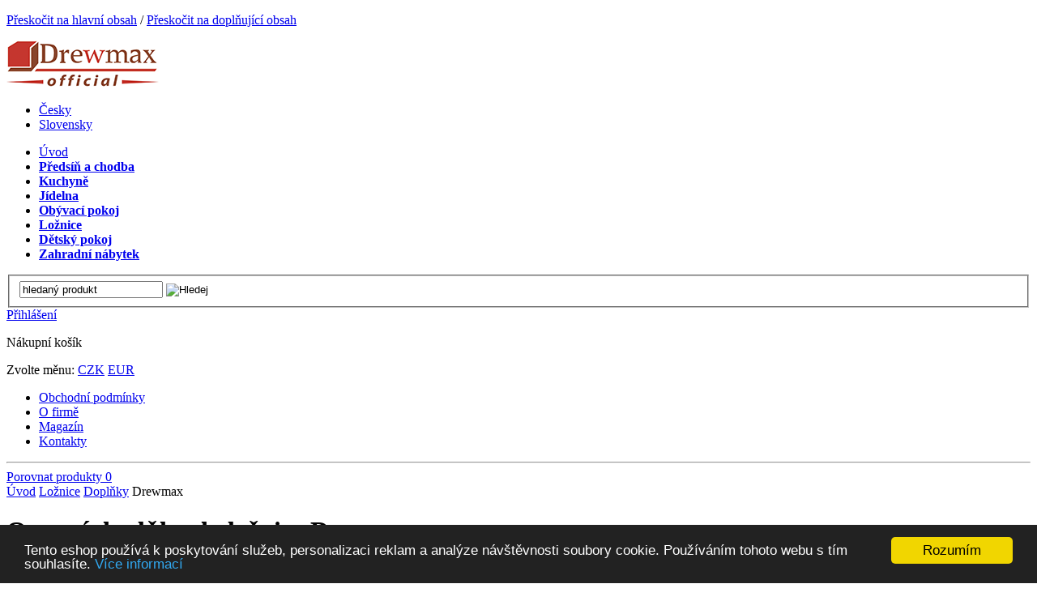

--- FILE ---
content_type: text/html; charset=utf-8
request_url: https://www.drewmaxcz.cz/ostatni-doplnky-do-loznice/drewmax
body_size: 15157
content:
<!DOCTYPE html PUBLIC "-//W3C//DTD XHTML 1.0 Strict//EN" "http://www.w3.org/TR/xhtml1/DTD/xhtml1-strict.dtd">
<html xml:lang="cs" xmlns="http://www.w3.org/1999/xhtml">

  <head>
    <meta http-equiv="Content-Language" content="cs" />
    <meta http-equiv="Content-Type" content="text/html; charset=utf-8" />
    <title>Ostatní doplňky do ložnice  Drewmax | Drewmax.cz</title>
    <meta name="robots" content="index, follow" />
    <meta name="description" content="Ostatní doplňky do ložnice  Drewmax" />
    <meta name="keywords" content="Ostatní doplňky do ložnice  Drewmax" />
    <meta name="author" content="" />
<meta name="google-site-verification" content="yWHeSbWq-fQWcDZZTsyqbiUJdSl_O5_T9QqLbbBcbHQ" />
  <link rel="canonical" href="https://www.drewmaxcz.cz/ostatni-doplnky-do-loznice/drewmax" />
    <link rel="shortcut icon" href="/favicon.png" />

    <link rel="stylesheet" href="/ecp_core/css/ecp_format.css?v=1" type="text/css" media="screen" />
    <link rel="stylesheet" href="/ecp_core/css/ecp_boxes.css?v=1" type="text/css" media="screen" />
    <link rel="stylesheet" href="/skins/blue/css/format.css?v=1" type="text/css" media="screen, print" />
    <link rel="stylesheet" href="/skins/blue/css/boxes.css?v=1" type="text/css" media="screen, print" />
    <link rel="stylesheet" href="/skins/blue/css/modules.css?v=1" type="text/css" media="screen, print" />
    <link rel="stylesheet" href="/skins/blue/css/thickbox.css?v=1" type="text/css" media="screen, print" />
    <link rel="stylesheet" href="/skins/blue/css/asistent.css?v=1" type="text/css" media="screen, print" />
    <link rel="stylesheet" href="/skins/blue/css/jquery.ui.css?v=1" type="text/css" media="screen, print" />
    <link rel="stylesheet" href="/skins/blue/css/lightbox.css?v=1" type="text/css" media="screen" />
    <link rel="stylesheet" href="/skins/blue/css/thickbox.css?v=1" type="text/css" media="screen" />
    <link rel="stylesheet" href="/skins/blue/css/slider.css?v=1" type="text/css" media="screen" />
    <!--[if lte IE 7]><link rel="stylesheet" href="/skins/blue/css/ie.css?v=1" type="text/css" media="screen" /><![endif]-->
    <!--[if IE 8]><link rel="stylesheet" href="/skins/blue/css/ie8.css?v=1" type="text/css" media="screen" /><![endif]-->
    <!--[if IE 9]><link rel="stylesheet" href="/skins/blue/css/ie9.css?v=1" type="text/css" media="screen" /><![endif]-->
    <link rel="stylesheet" href="/skins/blue/css/print.css?v=1" type="text/css" media="print" />
    <link rel="stylesheet" href="/skins/blue/css/list.css?v=1" type="text/css" media="screen" />
      <link href="https://fonts.googleapis.com/css?family=Roboto:400,300,300italic,400italic,500,500italic,700,700italic&amp;subset=latin,latin-ext" rel="stylesheet" type="text/css" />
      <link href="https://fonts.googleapis.com/css?family=Roboto+Slab:400,700&amp;subset=latin,latin-ext" rel="stylesheet" type="text/css" />

  <script src="/ecp_core/modules/_core/js/globals.js.php?ref=80&amp;v=0"  type="text/javascript" ></script>
    <script src="/ecp_core/modules/_core/js/header.js?v=0" type="text/javascript"></script>
    <script src="/ecp_core/modules/_core/js/swfobject.js?v=0" type="text/javascript"></script>

<!-- Biano Pixel Code -->
  <script>
    // konfigurační možnosti
    const bianoPixelConfig = {
      consent: true, // potřebný boolean
      debug: true, // volitelný boolean - základně jako nepravda
    };

    !function(b,i,a,n,o,p,x,s){
      if(b.bianoTrack)return;o=b.bianoTrack=function(){o.callMethod?
      o.callMethod.apply(o,arguments):o.queue.push(arguments)};o.push=o;o.queue=[];
      a=a||{};n=a.consent===void(0)?!0:!!a.consent;o.push('consent',n);
      s='script';p=i.createElement(s);p.async=!0;
      p.src='https://'+(n?'pixel.biano.cz':'bianopixel.com')+
      '/'+(a.debug?'debug':'min')+'/pixel.js';
      x=i.getElementsByTagName(s)[0];x.parentNode.insertBefore(p,x);
    }(window,document,bianoPixelConfig);

    // Inicializujte Biano Pixel s vaším Merchant ID
    bianoTrack('init', 'cz706118fd74a7e445d63e7b7a7f83efd2baa03673');

  </script>
  <!-- End Biano Pixel Code -->

  </head>

  <body class="en eshop eshop-offers ref-80 id-273 child_id-0 ">
<!-- Google tag (gtag.js) -->
<script async src='https://www.googletagmanager.com/gtag/js?id=G-YW2VGQ053P'></script>
<script>
  window.dataLayer = window.dataLayer || [];
  function gtag(){dataLayer.push(arguments);}
  gtag('js', new Date());

  gtag('config', 'G-YW2VGQ053P');
</script>

<div class="none">
  <script type="text/javascript" src="http://ssl.google-analytics.com/ga.js"></script>
  <script type="text/javascript">
    var pageTracker = _gat._getTracker("UA-65950423-1");
    pageTracker._setDomainName(".drewmaxcz.cz");
  </script>
  <script type="text/javascript" src="/ecp_core/lib/im/ga-set.js"></script>
</div>

    <p id="skipLinksTop" class="skipLinks hidden">
      <a accesskey="1" href="#center" title="Přeskočit na hlavní obsah">Přeskočit na hlavní obsah</a><span class="hidden"> / </span>
      <a accesskey="2" href="#skip_content" title="Přeskočit na doplňující obsah">Přeskočit na doplňující obsah</a>
    </p>

    <div class="backgroundContainer">
      <div id="main">
    <div id="top">
<div class="wrapper">
     <a id="logo" href="http://www.drewmaxcz.cz" title="Přejít na úvodní stranu"><img src="http://www.drewmaxcz.cz/images/logo.png" alt="Logo společnosti" /></a>
      <ul id="lang">
          <li class="cz active"><a href="https://www.drewmaxcz.cz/ostatni-doplnky-do-loznice" title="Česky"><span>Česky</span></a></li>
          <li class="sk"><a href="https://www.drewmaxcz.cz/sk/ostatni-doplnky-do-loznice" title="Slovensky"><span>Slovensky</span></a></li>
      </ul>
<div id="mainMenu">
    <div id="menu">
      <ul id="main-menu">
        <li class="m1 first">
          <a href="https://www.drewmaxcz.cz"  title="Úvod"><span>Úvod</span></a>
        </li>
        <li class="m2 dropdown hoveron typ_hover">
          <a href="https://www.drewmaxcz.cz/predsinovy-nabytek"  title="Předsíň a chodba"><span><strong>Předsíň a chodba</strong></span></a>
  <div class="dropdown_obsah" style="display:none;">
    <div class="top"></div>
<div class="menu-kategorie">
<ul class="level0">
  <li class="m1 first first-in-line">
<a href="https://www.drewmaxcz.cz/botniky" title="Botníky"><img src="/editor/image/eshop_categories/tn_menu_obrazek_115.jpg" alt="Botníky"    />Botníky</a>
<ul class="level1">
  <li class="m11 first first-in-line">
<a href="https://www.drewmaxcz.cz/sedaci-botniky" title="Sedací"><img src="/editor/image/eshop_categories/tn_menu_obrazek_195.jpg" alt="Sedací"    />Sedací</a>
  </li>
  <li class="m12">
<a href="https://www.drewmaxcz.cz/policove-botniky" title="Policové"><img src="/editor/image/eshop_categories/tn_menu_obrazek_196.jpg" alt="Policové"    />Policové</a>
  </li>
  <li class="m13">
<a href="https://www.drewmaxcz.cz/vyklopne-botniky" title="Výklopné"><img src="/editor/image/eshop_categories/tn_menu_obrazek_197.jpg" alt="Výklopné"    />Výklopné</a>
  </li>
  <li class="m14 last-final">
    <a href="https://www.drewmaxcz.cz/zavesne-botniky" title="Závěsné">Závěsné</a>
  </li>
</ul>
  </li>
  <li class="m2">
<a href="https://www.drewmaxcz.cz/predsinove-steny" title="Stěny"><img src="/editor/image/eshop_categories/tn_menu_obrazek_152.jpg" alt="Stěny"    />Stěny</a>
  </li>
  <li class="m4 last">
<a href="https://www.drewmaxcz.cz/zavesne-police" title="Police"><img src="/editor/image/eshop_categories/tn_menu_obrazek_199.jpg" alt="Police"    />Police</a>
  </li>
  <li class="m5 first-in-line">
<a href="https://www.drewmaxcz.cz/zrcadla-na-zed" title="Zrcadla"><img src="/editor/image/eshop_categories/tn_menu_obrazek_200.jpg" alt="Zrcadla"    />Zrcadla</a>
  </li>
  <li class="m6">
<a href="https://www.drewmaxcz.cz/drevene-ozdobne-skrinky-na-klice" title="Skříňky na klíče"><img src="/editor/image/eshop_categories/tn_menu_obrazek_201.jpg" alt="Skříňky na klíče"    />Skříňky na klíče</a>
  </li>
  <li class="m7 last-final">
<a href="https://www.drewmaxcz.cz/vesaky-do-predsine" title="Věšáky"><img src="/editor/image/eshop_categories/tn_menu_obrazek_202.jpg" alt="Věšáky"    />Věšáky</a>
<ul class="level1">
  <li class="m71 first first-in-line">
<a href="https://www.drewmaxcz.cz/nastenne-predsinove-vesaky" title="Nástěnné věšáky"><img src="/editor/image/eshop_categories/tn_menu_obrazek_203.jpg" alt="Nástěnné věšáky"    />Nástěnné věšáky</a>
  </li>
  <li class="m72 last-final">
<a href="https://www.drewmaxcz.cz/vesaky-a-stojany-na-saty" title="Stojany na šaty"><img src="/editor/image/eshop_categories/tn_menu_obrazek_204.jpg" alt="Stojany na šaty"    />Stojany na šaty</a>
  </li>
</ul>
  </li>
</ul>
</div>

    <div class="bottom"></div>
  </div>
        </li>
        <li class="m3 dropdown hoveron typ_hover">
          <a href="https://www.drewmaxcz.cz/kuchynsky-nabytek"  title="Kuchyně "><span><strong>Kuchyně </strong></span></a>
  <div class="dropdown_obsah" style="display:none;">
    <div class="top"></div>
<div class="menu-kategorie">
<ul class="level0">
  <li class="m1 first first-in-line">
<a href="https://www.drewmaxcz.cz/barove-zidle" title="Barovky"><img src="/editor/image/eshop_categories/tn_menu_obrazek_62.jpg" alt="Barovky"    />Barovky</a>
  </li>
  <li class="m2">
<a href="https://www.drewmaxcz.cz/levne-drevene-kuchynske-linky-a-sestavy" title="Linky, sestavy"><img src="/editor/image/eshop_categories/tn_menu_obrazek_85.jpg" alt="Linky, sestavy"    />Linky, sestavy</a>
  </li>
  <li class="m3">
<a href="https://www.drewmaxcz.cz/police-na-zed-do-kuchyne" title="Police"><img src="/editor/image/eshop_categories/tn_menu_obrazek_179.jpg" alt="Police"    />Police</a>
  </li>
  <li class="m4 last">
<a href="https://www.drewmaxcz.cz/priborniky-a-kredence-do-kuchyne" title="Kredence"><img src="/editor/image/eshop_categories/tn_menu_obrazek_180.jpg" alt="Kredence"    />Kredence</a>
  </li>
  <li class="m5 first-in-line">
<a href="https://www.drewmaxcz.cz/ostatni-kuchynske-doplnky" title="Doplňky"><img src="/editor/image/eshop_categories/tn_menu_obrazek_181.jpg" alt="Doplňky"    />Doplňky</a>
<ul class="level1">
  <li class="m51 first first-in-line">
<a href="https://www.drewmaxcz.cz/drevene-nastenne-drzaky-na-uterky" title="Držáky na utěrky"><img src="/editor/image/eshop_categories/tn_menu_obrazek_182.jpg" alt="Držáky na utěrky"    />Držáky na utěrky</a>
  </li>
  <li class="m52">
<a href="https://www.drewmaxcz.cz/drevene-kuchynske-sady" title="Kuchyňské sady"><img src="/editor/image/eshop_categories/tn_menu_obrazek_183.jpg" alt="Kuchyňské sady"    />Kuchyňské sady</a>
  </li>
  <li class="m53">
<a href="https://www.drewmaxcz.cz/sady-drevenych-prkenek-na-krajeni" title="Sady prkének"><img src="/editor/image/eshop_categories/tn_menu_obrazek_184.jpg" alt="Sady prkének"    />Sady prkének</a>
  </li>
  <li class="m54">
<a href="https://www.drewmaxcz.cz/male-drevene-krabicky-a-truhlicky-s-vickem" title="Truhličky"><img src="/editor/image/eshop_categories/tn_menu_obrazek_185.jpg" alt="Truhličky"    />Truhličky</a>
  </li>
  <li class="m55">
<a href="https://www.drewmaxcz.cz/drevene-varecky" title="Vařečky"><img src="/editor/image/eshop_categories/tn_menu_obrazek_186.jpg" alt="Vařečky"    />Vařečky</a>
  </li>
  <li class="m56">
<a href="https://www.drewmaxcz.cz/naberacky-na-med" title="Naběračky na med"><img src="/editor/image/eshop_categories/tn_menu_obrazek_187.jpg" alt="Naběračky na med"    />Naběračky na med</a>
  </li>
  <li class="m57">
<a href="https://www.drewmaxcz.cz/drevene-chlebniky" title="Chlebníky"><img src="/editor/image/eshop_categories/tn_menu_obrazek_188.jpg" alt="Chlebníky"    />Chlebníky</a>
  </li>
  <li class="m58">
<a href="https://www.drewmaxcz.cz/drevene-pivni-korbele" title="Korbele"><img src="/editor/image/eshop_categories/tn_menu_obrazek_189.jpg" alt="Korbele"    />Korbele</a>
  </li>
  <li class="m59">
<a href="https://www.drewmaxcz.cz/drevene-sudy-na-vino" title="Sudy"><img src="/editor/image/eshop_categories/tn_menu_obrazek_190.jpg" alt="Sudy"    />Sudy</a>
  </li>
  <li class="m510">
<a href="https://www.drewmaxcz.cz/valecky-na-testo" title="Válečky"><img src="/editor/image/eshop_categories/tn_menu_obrazek_191.jpg" alt="Válečky"    />Válečky</a>
  </li>
  <li class="m511">
<a href="https://www.drewmaxcz.cz/kuchynske-valy" title="Vály"><img src="/editor/image/eshop_categories/tn_menu_obrazek_192.jpg" alt="Vály"    />Vály</a>
  </li>
  <li class="m512">
<a href="https://www.drewmaxcz.cz/mlynky-na-kavu" title="Mlýnky na kávu"><img src="/editor/image/eshop_categories/tn_menu_obrazek_193.jpg" alt="Mlýnky na kávu"    />Mlýnky na kávu</a>
  </li>
  <li class="m513">
    <a href="https://www.drewmaxcz.cz/podnosy-a-tacy" title="Podnosy a tácy">Podnosy a tácy</a>
  </li>
  <li class="m514 last-final">
    <a href="https://www.drewmaxcz.cz/stojany-na-hrnicky" title="Stojany na hrníčky">Stojany na hrníčky</a>
  </li>
</ul>
  </li>
  <li class="m6">
<a href="https://www.drewmaxcz.cz/drevene-nastenne-drzaky-na-uterky" title="Držáky na utěrky"><img src="/editor/image/eshop_categories/tn_menu_obrazek_182.jpg" alt="Držáky na utěrky"    />Držáky na utěrky</a>
  </li>
  <li class="m7">
<a href="https://www.drewmaxcz.cz/drevene-kuchynske-sady" title="Kuchyňské sady"><img src="/editor/image/eshop_categories/tn_menu_obrazek_183.jpg" alt="Kuchyňské sady"    />Kuchyňské sady</a>
  </li>
  <li class="m8 last">
<a href="https://www.drewmaxcz.cz/sady-drevenych-prkenek-na-krajeni" title="Sady prkének"><img src="/editor/image/eshop_categories/tn_menu_obrazek_184.jpg" alt="Sady prkének"    />Sady prkének</a>
  </li>
  <li class="m9 first-in-line">
<a href="https://www.drewmaxcz.cz/male-drevene-krabicky-a-truhlicky-s-vickem" title="Truhličky"><img src="/editor/image/eshop_categories/tn_menu_obrazek_185.jpg" alt="Truhličky"    />Truhličky</a>
  </li>
  <li class="m10">
<a href="https://www.drewmaxcz.cz/drevene-varecky" title="Vařečky"><img src="/editor/image/eshop_categories/tn_menu_obrazek_186.jpg" alt="Vařečky"    />Vařečky</a>
  </li>
  <li class="m11">
<a href="https://www.drewmaxcz.cz/naberacky-na-med" title="Naběračky na med"><img src="/editor/image/eshop_categories/tn_menu_obrazek_187.jpg" alt="Naběračky na med"    />Naběračky na med</a>
  </li>
  <li class="m12 last">
<a href="https://www.drewmaxcz.cz/drevene-chlebniky" title="Chlebníky"><img src="/editor/image/eshop_categories/tn_menu_obrazek_188.jpg" alt="Chlebníky"    />Chlebníky</a>
  </li>
  <li class="m13 first-in-line">
<a href="https://www.drewmaxcz.cz/drevene-pivni-korbele" title="Korbele"><img src="/editor/image/eshop_categories/tn_menu_obrazek_189.jpg" alt="Korbele"    />Korbele</a>
  </li>
  <li class="m14">
<a href="https://www.drewmaxcz.cz/drevene-sudy-na-vino" title="Sudy"><img src="/editor/image/eshop_categories/tn_menu_obrazek_190.jpg" alt="Sudy"    />Sudy</a>
  </li>
  <li class="m15">
<a href="https://www.drewmaxcz.cz/valecky-na-testo" title="Válečky"><img src="/editor/image/eshop_categories/tn_menu_obrazek_191.jpg" alt="Válečky"    />Válečky</a>
  </li>
  <li class="m16 last">
<a href="https://www.drewmaxcz.cz/kuchynske-valy" title="Vály"><img src="/editor/image/eshop_categories/tn_menu_obrazek_192.jpg" alt="Vály"    />Vály</a>
  </li>
  <li class="m17 first-in-line last-final">
<a href="https://www.drewmaxcz.cz/mlynky-na-kavu" title="Mlýnky na kávu"><img src="/editor/image/eshop_categories/tn_menu_obrazek_193.jpg" alt="Mlýnky na kávu"    />Mlýnky na kávu</a>
  </li>
</ul>
</div>

    <div class="bottom"></div>
  </div>
        </li>
        <li class="m4 dropdown hoveron typ_hover">
          <a href="https://www.drewmaxcz.cz/nabytek-do-jidelny"  title="Jídelna"><span><strong>Jídelna</strong></span></a>
  <div class="dropdown_obsah" style="display:none;">
    <div class="top"></div>
<div class="menu-kategorie">
<ul class="level0">
  <li class="m1 first first-in-line">
<a href="https://www.drewmaxcz.cz/jidelni-sety" title="Sety"><img src="/editor/image/eshop_categories/tn_menu_obrazek_74.jpg" alt="Sety"    />Sety</a>
  </li>
  <li class="m2">
<a href="https://www.drewmaxcz.cz/rozkladaci-stoly" title="Rozkládací stoly"><img src="/editor/image/eshop_categories/tn_menu_obrazek_75.jpg" alt="Rozkládací stoly"    />Rozkládací stoly</a>
  </li>
  <li class="m3">
<a href="https://www.drewmaxcz.cz/detske-drevene-jidelni-zidlicky-a-stolecek" title="Židličky a stoleček"><img src="/editor/image/eshop_categories/tn_menu_obrazek_222.jpg" alt="Židličky a stoleček"    />Židličky a stoleček</a>
  </li>
  <li class="m4 last">
<a href="https://www.drewmaxcz.cz/jidelni-stoly-z-masivu" title="Stoly"><img src="/editor/image/eshop_categories/tn_menu_obrazek_223.jpg" alt="Stoly"    />Stoly</a>
<ul class="level1">
  <li class="m41 first first-in-line">
<a href="https://www.drewmaxcz.cz/rozkladaci-stoly" title="Rozkládací stoly"><img src="/editor/image/eshop_categories/tn_menu_obrazek_75.jpg" alt="Rozkládací stoly"    />Rozkládací stoly</a>
  </li>
  <li class="m42">
<a href="https://www.drewmaxcz.cz/ovalne-jidelni-stoly" title="Oválné stoly"><img src="/editor/image/eshop_categories/tn_menu_obrazek_224.jpg" alt="Oválné stoly"    />Oválné stoly</a>
  </li>
  <li class="m43">
<a href="https://www.drewmaxcz.cz/kulate-jidelni-stoly" title="Kulaté stoly"><img src="/editor/image/eshop_categories/tn_menu_obrazek_225.jpg" alt="Kulaté stoly"    />Kulaté stoly</a>
  </li>
  <li class="m44">
<a href="https://www.drewmaxcz.cz/ctverate-jidelni-stoly" title="Čtvercové stoly"><img src="/editor/image/eshop_categories/tn_menu_obrazek_226.jpg" alt="Čtvercové stoly"    />Čtvercové stoly</a>
  </li>
  <li class="m45 last-final">
<a href="https://www.drewmaxcz.cz/obdelnikove-jidelni-stoly" title="Obdélníkové stoly"><img src="/editor/image/eshop_categories/tn_menu_obrazek_227.jpg" alt="Obdélníkové stoly"    />Obdélníkové stoly</a>
  </li>
</ul>
  </li>
  <li class="m5 first-in-line">
<a href="https://www.drewmaxcz.cz/ovalne-jidelni-stoly" title="Oválné stoly"><img src="/editor/image/eshop_categories/tn_menu_obrazek_224.jpg" alt="Oválné stoly"    />Oválné stoly</a>
  </li>
  <li class="m6">
<a href="https://www.drewmaxcz.cz/kulate-jidelni-stoly" title="Kulaté stoly"><img src="/editor/image/eshop_categories/tn_menu_obrazek_225.jpg" alt="Kulaté stoly"    />Kulaté stoly</a>
  </li>
  <li class="m7">
<a href="https://www.drewmaxcz.cz/ctverate-jidelni-stoly" title="Čtvercové stoly"><img src="/editor/image/eshop_categories/tn_menu_obrazek_226.jpg" alt="Čtvercové stoly"    />Čtvercové stoly</a>
  </li>
  <li class="m8 last">
<a href="https://www.drewmaxcz.cz/obdelnikove-jidelni-stoly" title="Obdélníkové stoly"><img src="/editor/image/eshop_categories/tn_menu_obrazek_227.jpg" alt="Obdélníkové stoly"    />Obdélníkové stoly</a>
  </li>
  <li class="m9 first-in-line">
<a href="https://www.drewmaxcz.cz/jidelni-zidle" title="Židle"><img src="/editor/image/eshop_categories/tn_menu_obrazek_228.jpg" alt="Židle"    />Židle</a>
  </li>
  <li class="m10">
<a href="https://www.drewmaxcz.cz/jidelni-i-kuchynske-rohove-lavice" title="Lavice"><img src="/editor/image/eshop_categories/tn_menu_obrazek_229.jpg" alt="Lavice"    />Lavice</a>
  </li>
  <li class="m11 last-final">
    <a href="https://www.drewmaxcz.cz/odkladaci-a-servirovaci-stolky" title="Stolky">Stolky</a>
  </li>
</ul>
</div>

    <div class="bottom"></div>
  </div>
        </li>
        <li class="Dětský nábytek m5 dropdown hoveron typ_hover">
          <a href="https://www.drewmaxcz.cz/nabytek-do-obyvaciho-pokoje-a-doplnky-do-obyvaku"  title="Obývací pokoj"><span><strong>Obývací pokoj</strong></span></a>
  <div class="dropdown_obsah" style="display:none;">
    <div class="top"></div>
<div class="menu-kategorie">
<ul class="level0">
  <li class="m1 first first-in-line">
<a href="https://www.drewmaxcz.cz/tv-stolky" title="TV stolky"><img src="/editor/image/eshop_categories/tn_menu_obrazek_94.jpg" alt="TV stolky"    />TV stolky</a>
  </li>
  <li class="m2">
<a href="https://www.drewmaxcz.cz/nastenne-police-do-obyvaciho-pokoje" title="Police"><img src="/editor/image/eshop_categories/tn_menu_obrazek_251.jpg" alt="Police"    />Police</a>
  </li>
  <li class="m3">
<a href="https://www.drewmaxcz.cz/drevene-knihovny" title="Knihovny"><img src="/editor/image/eshop_categories/tn_menu_obrazek_252.jpg" alt="Knihovny"    />Knihovny</a>
  </li>
  <li class="m4 last">
<a href="https://www.drewmaxcz.cz/drevene-komody" title="Komody"><img src="/editor/image/eshop_categories/tn_menu_obrazek_253.jpg" alt="Komody"    />Komody</a>
  </li>
  <li class="m5 first-in-line">
<a href="https://www.drewmaxcz.cz/konferencni-stoly-a-stolky-z-masivu" title="Konferenční stoly"><img src="/editor/image/eshop_categories/tn_menu_obrazek_254.jpg" alt="Konferenční stoly"    />Konferenční stoly</a>
  </li>
  <li class="m6">
<a href="https://www.drewmaxcz.cz/ostatni-doplnky-do-obyvaciho-pokoje" title="Doplňky"><img src="/editor/image/eshop_categories/tn_menu_obrazek_255.jpg" alt="Doplňky"    />Doplňky</a>
<ul class="level1">
  <li class="m61 first first-in-line">
    <a href="https://www.drewmaxcz.cz/drevene-vanocni-betlemy" title="Betlémy">Betlémy</a>
  </li>
  <li class="m62">
    <a href="https://www.drewmaxcz.cz/drzaky-a-policky-na-kvetiny" title="Držáky na květiny">Držáky na květiny</a>
  </li>
  <li class="m63">
    <a href="https://www.drewmaxcz.cz/kosiky-na-siti" title="Košíky na šití">Košíky na šití</a>
  </li>
  <li class="m64">
    <a href="https://www.drewmaxcz.cz/drevene-ozdobne-kvetinace" title="Květináče">Květináče</a>
  </li>
  <li class="m65">
    <a href="https://www.drewmaxcz.cz/dekoracni-drevene-figurky" title="Figurky">Figurky</a>
  </li>
  <li class="m66">
    <a href="https://www.drewmaxcz.cz/presypaci-hodiny" title="Přesýpací hodiny">Přesýpací hodiny</a>
  </li>
  <li class="m67">
    <a href="https://www.drewmaxcz.cz/drevene-stojany-na-vino" title="Stojany na víno">Stojany na víno</a>
  </li>
  <li class="m68 last-final">
    <a href="https://www.drewmaxcz.cz/stojany-na-noviny" title="Stojany na noviny">Stojany na noviny</a>
  </li>
</ul>
  </li>
  <li class="m7">
<a href="https://www.drewmaxcz.cz/regaly" title="Regály"><img src="/editor/image/eshop_categories/tn_menu_obrazek_263.jpg" alt="Regály"    />Regály</a>
  </li>
  <li class="m8 last">
<a href="https://www.drewmaxcz.cz/drevene-truhly-a-truhlice" title="Truhlice"><img src="/editor/image/eshop_categories/tn_menu_obrazek_264.jpg" alt="Truhlice"    />Truhlice</a>
  </li>
  <li class="m9 first-in-line last-final">
<a href="https://www.drewmaxcz.cz/drevene-vitriny" title="Vitríny"><img src="/editor/image/eshop_categories/tn_menu_obrazek_265.jpg" alt="Vitríny"    />Vitríny</a>
  </li>
</ul>
</div>

    <div class="bottom"></div>
  </div>
        </li>
        <li class="m6 dropdown hoveron typ_hover">
          <a href="https://www.drewmaxcz.cz/nabytek-do-loznice"  title="Ložnice"><span><strong>Ložnice</strong></span></a>
  <div class="dropdown_obsah" style="display:none;">
    <div class="top"></div>
<div class="menu-kategorie">
<ul class="level0">
  <li class="m1 first first-in-line">
<a href="https://www.drewmaxcz.cz/postele" title="Postele"><img src="/editor/image/eshop_categories/tn_menu_obrazek_63.jpg" alt="Postele"    />Postele</a>
<ul class="level1">
  <li class="m11 first first-in-line">
    <a href="https://www.drewmaxcz.cz/detske-postele-a-palandy" title="Dětské postele">Dětské postele</a>
  </li>
  <li class="m12">
    <a href="https://www.drewmaxcz.cz/manzelske-postele" title="Manželské postele">Manželské postele</a>
  </li>
  <li class="m13">
    <a href="https://www.drewmaxcz.cz/postele-dle-rozmeru" title="Postele dle rozměrů">Postele dle rozměrů</a>
  </li>
  <li class="m14">
    <a href="https://www.drewmaxcz.cz/sklapeci-postele-s-uloznym-prostorem" title="Postele s úložným prostorem">Postele s úložným prostorem</a>
  </li>
  <li class="m15">
    <a href="https://www.drewmaxcz.cz/patrove-postele-pro-deti" title="Patrové postele">Patrové postele</a>
  </li>
  <li class="m16 last-final">
    <a href="https://www.drewmaxcz.cz/jednoluzkove-postele" title="Jednolůžkové postele">Jednolůžkové postele</a>
  </li>
</ul>
  </li>
  <li class="m2">
<a href="https://www.drewmaxcz.cz/stojaci-zrcadla-do-loznice" title="Zrcadla"><img src="/editor/image/eshop_categories/tn_menu_obrazek_271.jpg" alt="Zrcadla"    />Zrcadla</a>
  </li>
  <li class="m3">
<a href="https://www.drewmaxcz.cz/nocni-stolky" title="Noční stolky"><img src="/editor/image/eshop_categories/tn_menu_obrazek_100.jpg" alt="Noční stolky"    />Noční stolky</a>
  </li>
  <li class="m4 last">
<a href="https://www.drewmaxcz.cz/drevene-police" title="Police"><img src="/editor/image/eshop_categories/tn_menu_obrazek_267.jpg" alt="Police"    />Police</a>
  </li>
  <li class="m5 first-in-line">
<a href="https://www.drewmaxcz.cz/komody-a-pradelniky-z-masivu" title="Komody a prádelníky"><img src="/editor/image/eshop_categories/tn_menu_obrazek_272.jpg" alt="Komody a prádelníky"    />Komody a prádelníky</a>
  </li>
  <li class="m6">
<a href="https://www.drewmaxcz.cz/ostatni-doplnky-do-loznice" title="Doplňky"><img src="/editor/image/eshop_categories/tn_menu_obrazek_273.jpg" alt="Doplňky"    />Doplňky</a>
<ul class="level1">
  <li class="m61 first first-in-line">
    <a href="https://www.drewmaxcz.cz/ulozne-prostory" title="Úložné prostory pod postel">Úložné prostory pod postel</a>
  </li>
  <li class="m62">
    <a href="https://www.drewmaxcz.cz/masazni-pomucky" title="Masážní pomůcky">Masážní pomůcky</a>
  </li>
  <li class="m63">
    <a href="https://www.drewmaxcz.cz/nastavby-na-satni-skrine" title="Nástavby">Nástavby</a>
  </li>
  <li class="m64 last-final">
    <a href="https://www.drewmaxcz.cz/zehlici-prkna" title="Žehlicí prkna">Žehlicí prkna</a>
  </li>
</ul>
  </li>
  <li class="m7">
<a href="https://www.drewmaxcz.cz/dreveny-nemy-sluha" title="Němý sluha"><img src="/editor/image/eshop_categories/tn_menu_obrazek_277.jpg" alt="Němý sluha"    />Němý sluha</a>
  </li>
  <li class="m8 last">
<a href="https://www.drewmaxcz.cz/satni-skrine-z-masivu" title="Šatní skříně"><img src="/editor/image/eshop_categories/tn_menu_obrazek_278.jpg" alt="Šatní skříně"    />Šatní skříně</a>
<ul class="level1">
  <li class="m81 first first-in-line">
    <a href="https://www.drewmaxcz.cz/male-satni-skrine" title="Malé skříně">Malé skříně</a>
  </li>
  <li class="m82">
    <a href="https://www.drewmaxcz.cz/velke-satni-skrine" title="Velké skříně">Velké skříně</a>
  </li>
  <li class="m83">
    <a href="https://www.drewmaxcz.cz/satni-skrine-se-zrcadlem" title="Skříně se zrcadlem">Skříně se zrcadlem</a>
  </li>
  <li class="m84 last-final">
    <a href="https://www.drewmaxcz.cz/nastavby-k-satnim-skrinim" title="Nástavby">Nástavby</a>
  </li>
</ul>
  </li>
  <li class="m9 first-in-line">
<a href="https://www.drewmaxcz.cz/toaletni-stolky" title="Toaletní stolky"><img src="/editor/image/eshop_categories/tn_menu_obrazek_282.jpg" alt="Toaletní stolky"    />Toaletní stolky</a>
  </li>
  <li class="m10">
<a href="https://www.drewmaxcz.cz/lamelove-rosty" title="Rošty"><img src="/editor/image/eshop_categories/tn_menu_obrazek_284.jpg" alt="Rošty"    />Rošty</a>
<ul class="level1">
  <li class="m101 first first-in-line">
    <a href="https://www.drewmaxcz.cz/polohovaci-rosty" title="Polohovací rošty">Polohovací rošty</a>
  </li>
  <li class="m102 last-final">
    <a href="https://www.drewmaxcz.cz/pevne-rosty" title="Pevné rošty">Pevné rošty</a>
  </li>
</ul>
  </li>
  <li class="m11">
<a href="https://www.drewmaxcz.cz/matrace" title="Matrace"><img src="/editor/image/eshop_categories/tn_menu_obrazek_287.jpg" alt="Matrace"    />Matrace</a>
<ul class="level1">
  <li class="m111 first first-in-line">
    <a href="https://www.drewmaxcz.cz/matrace-dle-velikosti" title="Matrace dle velikosti">Matrace dle velikosti</a>
  </li>
  <li class="m112">
    <a href="https://www.drewmaxcz.cz/penove-matrace" title="Pěnové matrace">Pěnové matrace</a>
  </li>
  <li class="m113">
    <a href="https://www.drewmaxcz.cz/latexove-matrace" title="Latexové matrace">Latexové matrace</a>
  </li>
  <li class="m114">
    <a href="https://www.drewmaxcz.cz/pruzinove-matrace" title="Pružinové matrace">Pružinové matrace</a>
  </li>
  <li class="m115">
    <a href="https://www.drewmaxcz.cz/tastickove-matrace" title="Taštičkové matrace">Taštičkové matrace</a>
  </li>
  <li class="m116 last-final">
    <a href="https://www.drewmaxcz.cz/vodni-matrace" title="Vodní matrace">Vodní matrace</a>
  </li>
</ul>
  </li>
  <li class="m12 last last-final">
<a href="https://www.drewmaxcz.cz/zdravotni-anatomicke-polstare" title="Polštáře"><img src="/editor/image/eshop_categories/tn_menu_obrazek_293.jpg" alt="Polštáře"    />Polštáře</a>
  </li>
</ul>
</div>

    <div class="bottom"></div>
  </div>
        </li>
        <li class="m7 dropdown hoveron typ_hover">
          <a href="https://www.drewmaxcz.cz/dreveny-detsky-nabytek-hracky-a-doplnky"  title="Dětský pokoj"><span><strong>Dětský pokoj</strong></span></a>
  <div class="dropdown_obsah" style="display:none;">
    <div class="top"></div>
<div class="menu-kategorie">
<ul class="level0">
  <li class="m1 first first-in-line">
<a href="https://www.drewmaxcz.cz/detske-zidlicky" title="Židličky"><img src="/editor/image/eshop_categories/tn_menu_obrazek_232.jpg" alt="Židličky"    />Židličky</a>
  </li>
  <li class="m2">
<a href="https://www.drewmaxcz.cz/detske-hraci-stolecky" title="Hrací stolečky"><img src="/editor/image/eshop_categories/tn_menu_obrazek_233.jpg" alt="Hrací stolečky"    />Hrací stolečky</a>
  </li>
  <li class="m3">
<a href="https://www.drewmaxcz.cz/detske-vesaky" title="Věšáky"><img src="/editor/image/eshop_categories/tn_menu_obrazek_234.jpg" alt="Věšáky"    />Věšáky</a>
  </li>
  <li class="m4 last">
<a href="https://www.drewmaxcz.cz/drevene-postylky-a-kolebky" title="Postýlky, kolébky"><img src="/editor/image/eshop_categories/tn_menu_obrazek_235.jpg" alt="Postýlky, kolébky"    />Postýlky, kolébky</a>
<ul class="level1">
  <li class="m41 first first-in-line">
    <a href="https://www.drewmaxcz.cz/detske-postylky-pro-miminka" title="Dětské postýlky">Dětské postýlky</a>
  </li>
  <li class="m42">
    <a href="https://www.drewmaxcz.cz/postylky-pro-panenky" title="Postýlky pro panenky">Postýlky pro panenky</a>
  </li>
  <li class="m43 last-final">
    <a href="https://www.drewmaxcz.cz/kolebky-pro-panenky" title="Kolébky pro panenky">Kolébky pro panenky</a>
  </li>
</ul>
  </li>
  <li class="m5 first-in-line">
<a href="https://www.drewmaxcz.cz/ostatni-doplnky-do-pokoje-pro-deti" title="Doplňky"><img src="/editor/image/eshop_categories/tn_menu_obrazek_239.jpg" alt="Doplňky"    />Doplňky</a>
<ul class="level1">
  <li class="m51 first first-in-line">
    <a href="https://www.drewmaxcz.cz/detske-drevene-kuchynky" title="Kuchyňky">Kuchyňky</a>
  </li>
  <li class="m52">
    <a href="https://www.drewmaxcz.cz/figurky-na-pruzine" title="Figurky na pružině">Figurky na pružině</a>
  </li>
  <li class="m53">
    <a href="https://www.drewmaxcz.cz/drevene-stavebnice" title="Stavebnice">Stavebnice</a>
  </li>
  <li class="m54">
    <a href="https://www.drewmaxcz.cz/kreslici-tabule-pro-deti" title="Tabule">Tabule</a>
  </li>
  <li class="m55">
    <a href="https://www.drewmaxcz.cz/kocarky-pro-panenky" title="Kočárky pro panenky">Kočárky pro panenky</a>
  </li>
  <li class="m56">
    <a href="https://www.drewmaxcz.cz/detske-drevene-voziky" title="Vozíky">Vozíky</a>
  </li>
  <li class="m57">
    <a href="https://www.drewmaxcz.cz/drevene-houpaci-kone" title="Houpací koně">Houpací koně</a>
  </li>
  <li class="m58">
    <a href="https://www.drewmaxcz.cz/malirske-stojany" title="Malířské stojany">Malířské stojany</a>
  </li>
  <li class="m59">
    <a href="https://www.drewmaxcz.cz/drevene-sachy" title="Šachy">Šachy</a>
  </li>
  <li class="m510 last-final">
    <a href="https://www.drewmaxcz.cz/drevene-hracky" title="Dřevěné hračky">Dřevěné hračky</a>
  </li>
</ul>
  </li>
  <li class="m6 last-final">
<a href="https://www.drewmaxcz.cz/psaci-a-pocitacove-stoly" title="Psací stoly"><img src="/editor/image/eshop_categories/tn_menu_obrazek_249.jpg" alt="Psací stoly"    />Psací stoly</a>
  </li>
</ul>
</div>

    <div class="bottom"></div>
  </div>
        </li>
        <li class="m8 dropdown hoveron typ_hover last">
          <a href="https://www.drewmaxcz.cz/dreveny-zahradni-nabytek-a-zahradni-doplnky"  title="Zahradní nábytek"><span><strong>Zahradní nábytek</strong></span></a>
  <div class="dropdown_obsah" style="display:none;">
    <div class="top"></div>
<div class="menu-kategorie">
<ul class="level0">
  <li class="m1 first first-in-line">
<a href="https://www.drewmaxcz.cz/zahradni-zidle" title="Židle"><img src="/editor/image/eshop_categories/tn_menu_obrazek_106.jpg" alt="Židle"    />Židle</a>
  </li>
  <li class="m2">
<a href="https://www.drewmaxcz.cz/zahradni-stoly" title="Stoly"><img src="/editor/image/eshop_categories/tn_menu_obrazek_107.jpg" alt="Stoly"    />Stoly</a>
  </li>
  <li class="m3">
<a href="https://www.drewmaxcz.cz/drevene-zahradni-lavice" title="Lavice"><img src="/editor/image/eshop_categories/tn_menu_obrazek_149.jpg" alt="Lavice"    />Lavice</a>
  </li>
  <li class="m4 last">
<a href="https://www.drewmaxcz.cz/zahradni-drevene-altany-a-altanky" title="Altány"><img src="/editor/image/eshop_categories/tn_menu_obrazek_150.jpg" alt="Altány"    />Altány</a>
  </li>
  <li class="m5 first-in-line">
<a href="https://www.drewmaxcz.cz/zahradni-sety" title="Zahradní sety"><img src="/editor/image/eshop_categories/tn_menu_obrazek_151.jpg" alt="Zahradní sety"    />Zahradní sety</a>
  </li>
  <li class="m6">
<a href="https://www.drewmaxcz.cz/boudy-pro-psy" title="Boudy pro psy"><img src="/editor/image/eshop_categories/tn_menu_obrazek_206.jpg" alt="Boudy pro psy"    />Boudy pro psy</a>
  </li>
  <li class="m7">
<a href="https://www.drewmaxcz.cz/drevene-ptaci-budky-a-krmitka" title="Budky"><img src="/editor/image/eshop_categories/tn_menu_obrazek_208.jpg" alt="Budky"    />Budky</a>
  </li>
  <li class="m8 last last-final">
<a href="https://www.drewmaxcz.cz/ostatni-doplnky-na-zahradu" title="Doplňky"><img src="/editor/image/eshop_categories/tn_menu_obrazek_209.jpg" alt="Doplňky"    />Doplňky</a>
  </li>
</ul>
</div>

    <div class="bottom"></div>
  </div>
        </li>
      </ul>
  </div>
</div>
<div class="searchform_relative">
  <div id="obal_searchform">
    <form action="https://www.drewmaxcz.cz/vysledky-vyhledavani" method="get" id="searchform" >
      <fieldset id="topsearch">
        <input class="vyraz autocomplete" title="" id="fulltext" value="hledaný produkt" type="text" name="qs" />
        <a href="#fulltext_submit">
          <input id="fulltext_submit" type="image" class="sub" src="/skins/blue/images/buttons/search.png" value="Hledej" />
        </a>
      </fieldset>
    </form>
  </div>
</div>
<div class="wrapper">
<div id="header_box" class=" ">
  <div class="extra" >
    <div class="top"></div>
    <div class="body">
<a class="no-login" href="https://www.drewmaxcz.cz/muj-ucet#show_login" onclick="if (window.pageTracker) { pageTracker._trackPageview('/prihlasit-se.htm'); } " title="Přihlášení">
  <span>Přihlášení</span>
</a>
    </div>
    <div class="bottom"></div>
  </div>
</div>
<!--%%minibasket-start%%-->
<div id="minibasket" class="minibasket small minibasketEmpty">
  <div class="extra">
    <p>
      Nákupní košík
    </p>
  </div>
</div>
<!--%%minibasket-end%%-->
</div>
<p class="currency"><span>Zvolte měnu:</span>        <span class="CZK active"><a href="/ostatni-doplnky-do-loznice/drewmax?crcy=CZK" title="CZK">CZK</a></span>
        <span class="EUR"><a href="/ostatni-doplnky-do-loznice/drewmax?crcy=EUR" title="EUR">EUR</a></span>
</p><div class="texty" id="texty_52">
<div class="extra">
  <div class="texty_popis">
<ul>
    <li><a    href="/obchodni-podminky-eshopu"    >Obchodní podmínky</a></li>
    <li><a    href="/o-firme"    >O&nbsp;firmě </a></li>
    <li><a    href="https://www.drewmaxcz.cz/magazin"    >Magazín</a></li>
    <li><a    href="/kontakty"    >Kontakty</a></li>
</ul>  </div>
</div>
</div></div>
    </div>
    <hr class="none" />
  <div id="compare_box_cont" class="column hidden"><span id="compare_box">  <a  href="https://www.drewmaxcz.cz/porovnani">    <span class="text">Porovnat produkty</span>    <span class="number"><span class="count">0</span></span>  </a>
</span>
  </div>
    <div id="columnsWrapper">
  <div id="crumb_trail">
    <div class="extra">
    <span class="arrow first"><a href="https://www.drewmaxcz.cz" title="Úvod">Úvod</a></span>
    <span class="arrow"><a href="https://www.drewmaxcz.cz/nabytek-do-loznice" title="Ložnice">Ložnice</a></span>
    <span class="arrow"><a href="https://www.drewmaxcz.cz/ostatni-doplnky-do-loznice" title="Doplňky">Doplňky</a></span>
    <span class="final">Drewmax</span>
<div class="cleaner"></div>    </div>
  </div>
  <div id="center"  >
    <div class="center_header"></div>
    <div class="center_cont">
<h1>Ostatní doplňky do ložnice Drewmax</h1><div class="katalog_horni_text"><p>Máme pro vás doplňky, které se hodí do každé ložnice. Takový <strong>němý sluha je pomocník k&nbsp;nezaplacení</strong>.&nbsp;Moc toho nenamluví (což se od něho především v&nbsp;ložnici také očekává), ale službu provede bezchybně. <strong>Odložíte si na něj oblečení</strong>, když přijdete z&nbsp;práce nebo ze školy, a&nbsp;naopak na něm najdete to na doma. Mezi <strong>doplňky do ložnice </strong>najdete také <strong>úložné prostory pod postel</strong> v&nbsp;různých rozměrech. Ty <strong>hravě uskladní věci</strong>, které se vám již nevejdou do skříně, nebo je zkrátka chcete mimo sezonu někam uložit.</p></div><a name="pager_cont" title=""></a>
<div class="katalog_navigace">  <hr class="none" />
  <div class="kat_top">
<div id="katalog_nazev"><span class="pocet"><strong>10</strong> položek</span>
</div><div id="katalog_sort" class="katalog_typ last">
  <ul>
<li class="first"><span>Podle názvu od A do Z</span>
      <ul>
        <li>
          <span>
            <a rel="nofollow" href="https://www.drewmaxcz.cz/ostatni-doplnky-do-loznice/drewmax?sort=sku&amp;dir=up" title="Podle kódu vzestupně">Podle kódu vzestupně</a>
          </span>
        </li>
        <li class="active">
          <span>
            <a rel="nofollow" href="https://www.drewmaxcz.cz/ostatni-doplnky-do-loznice/drewmax?sort=name&amp;dir=up" title="Podle názvu od A do Z">Podle názvu od A do Z</a>
          </span>
        </li>
        <li>
          <span>
            <a rel="nofollow" href="https://www.drewmaxcz.cz/ostatni-doplnky-do-loznice/drewmax?sort=price&amp;dir=down" title="Od nejdražšího">Od nejdražšího</a>
          </span>
        </li>
        <li>
          <span>
            <a rel="nofollow" href="https://www.drewmaxcz.cz/ostatni-doplnky-do-loznice/drewmax?sort=price&amp;dir=up" title="Od nejlevnějšího">Od nejlevnějšího</a>
          </span>
        </li>
      </ul>
    </li>
  </ul>
</div>
    <p class="strankovani">
    </p>
  </div>
  <div class="kat_top2">
  <ul>
    <li class="first"><span>Typy katalogů</span>
      <ul>
  <li class="list_typ sel" id="list_typ_1"><span>Obrázkový výpis</span></li>
      </ul>
    </li>
  </ul>
  </div>
</div><div class="cleaner"></div>
<div class="katalog vypis-1b">
  <div class="boxy">
<div class="obal-radek">
<div class="plavec top first bezStitku">
  <div class="extra1">
    <div class="extra2">
      <div class="extra3">
        <h2>
          <a href="https://www.drewmaxcz.cz/nemy-sluha-gd160---masiv" title="Němý sluha GD160 - masiv"><span>Němý sluha GD160 - masiv</span></a>
        </h2>
        <div class="obrazek">
          <a href="https://www.drewmaxcz.cz/nemy-sluha-gd160---masiv" title="Němý sluha GD160 - masiv">
            <img src="/editor/image/eshop_products/dr-drew-gd160_s.jpg" alt="Němý sluha GD160 - masiv" />
          </a>
        </div>
        <div class="vedle">
          <div class="pod">
          <ul class="ceny">
            <li class="nase"><strong>od 1&nbsp;105&nbsp;Kč</strong> <span>Cena s DPH</span>
</li>
          </ul>
          <div class="tlacitko koupit">
            <form action="https://www.drewmaxcz.cz/nemy-sluha-gd160---masiv#detail" method="get">
  <div class="detail-obal">
    <input type="submit" value="Detail" alt="Vybrat variantu produktu" class="sub_text" />
  </div>
</form>

          </div>
          </div>
        </div>
<p class="dostupnost">
  <span class="label">Dostupnost</span>
  <span class="text text_neni">7-21 dní</span>
</p>
        <p class="popis">
<p><strong>Němý sluha </strong>GD160 vám bude sloužit rád a&nbsp;ochotně každičký den. Je vyrobený <strong>z&nbsp;kvalitního bukového dřeva</strong> a&nbsp;můžete si ho vybrat <strong>v&nbsp;několika barevných variantách</strong>.&nbsp;Udělejte přitrž povalování se oblečení všude po bytě a&nbsp;pořiďte si perfektního němého sluhu.&nbsp;</p>        </p>
      </div>
    </div>
  </div>
</div>
<div class="plavec top bezStitku">
  <div class="extra1">
    <div class="extra2">
      <div class="extra3">
        <h2>
          <a href="https://www.drewmaxcz.cz/ulozny-prostor-pod-postel-lk150" title="Úložný prostor pod postel LK150"><span>Úložný prostor pod postel LK150</span></a>
        </h2>
        <div class="obrazek">
          <a href="https://www.drewmaxcz.cz/ulozny-prostor-pod-postel-lk150" title="Úložný prostor pod postel LK150">
            <img src="/editor/image/eshop_products/dr-drew-uloz-lk150_s.jpg" alt="Úložný prostor pod postel LK150" />
          </a>
        </div>
        <div class="vedle">
          <div class="pod">
          <ul class="ceny">
            <li class="nase"><strong>od 1&nbsp;359&nbsp;Kč</strong> <span>Cena s DPH</span>
</li>
          </ul>
          <div class="tlacitko koupit">
            <form action="https://www.drewmaxcz.cz/ulozny-prostor-pod-postel-lk150#detail" method="get">
  <div class="detail-obal">
    <input type="submit" value="Detail" alt="Vybrat variantu produktu" class="sub_text" />
  </div>
</form>

          </div>
          </div>
        </div>
<p class="dostupnost">
  <span class="label">Dostupnost</span>
  <span class="text text_neni">7-21 dní</span>
</p>
        <p class="popis">

Úložný prostor pod postel LK150
        </p>
      </div>
    </div>
  </div>
</div>
<div class="plavec top last bezStitku">
  <div class="extra1">
    <div class="extra2">
      <div class="extra3">
        <h2>
          <a href="https://www.drewmaxcz.cz/ulozny-prostor-pod-postel-lk151" title="Úložný prostor pod postel LK151"><span>Úložný prostor pod postel LK151</span></a>
        </h2>
        <div class="obrazek">
          <a href="https://www.drewmaxcz.cz/ulozny-prostor-pod-postel-lk151" title="Úložný prostor pod postel LK151">
            <img src="/editor/image/eshop_products/dr-drew-uloz-lk151_s.jpg" alt="Úložný prostor pod postel LK151" />
          </a>
        </div>
        <div class="vedle">
          <div class="pod">
          <ul class="ceny">
            <li class="nase"><strong>od 1&nbsp;614&nbsp;Kč</strong> <span>Cena s DPH</span>
</li>
          </ul>
          <div class="tlacitko koupit">
            <form action="https://www.drewmaxcz.cz/ulozny-prostor-pod-postel-lk151#detail" method="get">
  <div class="detail-obal">
    <input type="submit" value="Detail" alt="Vybrat variantu produktu" class="sub_text" />
  </div>
</form>

          </div>
          </div>
        </div>
<p class="dostupnost">
  <span class="label">Dostupnost</span>
  <span class="text text_neni">7-21 dní</span>
</p>
        <p class="popis">

Úložný prostor pod postel LK151
        </p>
      </div>
    </div>
  </div>
</div>
</div>
<div class="obal-radek">
<div class="plavec first bezStitku">
  <div class="extra1">
    <div class="extra2">
      <div class="extra3">
        <h2>
          <a href="https://www.drewmaxcz.cz/ulozny-prostor-pod-postel-lk152" title="Úložný prostor pod postel LK152"><span>Úložný prostor pod postel LK152</span></a>
        </h2>
        <div class="obrazek">
          <a href="https://www.drewmaxcz.cz/ulozny-prostor-pod-postel-lk152" title="Úložný prostor pod postel LK152">
            <img src="/editor/image/eshop_products/dr-drew-uloz-lk152_s.jpg" alt="Úložný prostor pod postel LK152" />
          </a>
        </div>
        <div class="vedle">
          <div class="pod">
          <ul class="ceny">
            <li class="nase"><strong>od 2&nbsp;124&nbsp;Kč</strong> <span>Cena s DPH</span>
</li>
          </ul>
          <div class="tlacitko koupit">
            <form action="https://www.drewmaxcz.cz/ulozny-prostor-pod-postel-lk152#detail" method="get">
  <div class="detail-obal">
    <input type="submit" value="Detail" alt="Vybrat variantu produktu" class="sub_text" />
  </div>
</form>

          </div>
          </div>
        </div>
<p class="dostupnost">
  <span class="label">Dostupnost</span>
  <span class="text text_neni">4-6 týdnů</span>
</p>
        <p class="popis">

Úložný prostor pod postel LK152
        </p>
      </div>
    </div>
  </div>
</div>
<div class="plavec bezStitku">
  <div class="extra1">
    <div class="extra2">
      <div class="extra3">
        <h2>
          <a href="https://www.drewmaxcz.cz/ulozny-prostor-pod-postel-lk170---buk" title="Úložný prostor pod postel LK170 - buk"><span>Úložný prostor pod postel LK170 - buk</span></a>
        </h2>
        <div class="obrazek">
          <a href="https://www.drewmaxcz.cz/ulozny-prostor-pod-postel-lk170---buk" title="Úložný prostor pod postel LK170 - buk">
            <img src="/editor/image/eshop_products/dr-drew-uloz-lk170_s.jpg" alt="Úložný prostor pod postel LK170 - buk" />
          </a>
        </div>
        <div class="vedle">
          <div class="pod">
          <ul class="ceny">
            <li class="nase"><strong>3&nbsp;661&nbsp;Kč</strong> <span>Cena s DPH</span>
</li>
          </ul>
          <div class="tlacitko koupit">
            <form action="https://www.drewmaxcz.cz/ulozny-prostor-pod-postel-lk170---buk#detail" method="get">
  <div class="detail-obal">
    <input type="submit" value="Detail" alt="Vybrat variantu produktu" class="sub_text" />
  </div>
</form>

          </div>
          </div>
        </div>
<p class="dostupnost">
  <span class="label">Dostupnost</span>
  <span class="text text_neni">4-6 týdnů</span>
</p>
        <p class="popis">

Úložný prostor pod postel LK170 - buk
        </p>
      </div>
    </div>
  </div>
</div>
<div class="plavec last bezStitku">
  <div class="extra1">
    <div class="extra2">
      <div class="extra3">
        <h2>
          <a href="https://www.drewmaxcz.cz/ulozny-prostor-pod-postel-lk171---buk" title="Úložný prostor pod postel LK171 - buk"><span>Úložný prostor pod postel LK171 - buk</span></a>
        </h2>
        <div class="obrazek">
          <a href="https://www.drewmaxcz.cz/ulozny-prostor-pod-postel-lk171---buk" title="Úložný prostor pod postel LK171 - buk">
            <img src="/editor/image/eshop_products/dr-drew-uloz-lk171_s.jpg" alt="Úložný prostor pod postel LK171 - buk" />
          </a>
        </div>
        <div class="vedle">
          <div class="pod">
          <ul class="ceny">
            <li class="nase"><strong>4&nbsp;679&nbsp;Kč</strong> <span>Cena s DPH</span>
</li>
          </ul>
          <div class="tlacitko koupit">
            <form action="https://www.drewmaxcz.cz/ulozny-prostor-pod-postel-lk171---buk#detail" method="get">
  <div class="detail-obal">
    <input type="submit" value="Detail" alt="Vybrat variantu produktu" class="sub_text" />
  </div>
</form>

          </div>
          </div>
        </div>
<p class="dostupnost">
  <span class="label">Dostupnost</span>
  <span class="text text_neni">4-6 týdnů</span>
</p>
        <p class="popis">

Úložný prostor pod postel LK171 - buk
        </p>
      </div>
    </div>
  </div>
</div>
</div>
<div class="obal-radek">
<div class="plavec first bezStitku">
  <div class="extra1">
    <div class="extra2">
      <div class="extra3">
        <h2>
          <a href="https://www.drewmaxcz.cz/ulozny-prostor-pod-postel-lk172---buk" title="Úložný prostor pod postel LK172 - buk"><span>Úložný prostor pod postel LK172 - buk</span></a>
        </h2>
        <div class="obrazek">
          <a href="https://www.drewmaxcz.cz/ulozny-prostor-pod-postel-lk172---buk" title="Úložný prostor pod postel LK172 - buk">
            <img src="/editor/image/eshop_products/dr-drew-uloz-lk172_s.jpg" alt="Úložný prostor pod postel LK172 - buk" />
          </a>
        </div>
        <div class="vedle">
          <div class="pod">
          <ul class="ceny">
            <li class="nase"><strong>5&nbsp;685&nbsp;Kč</strong> <span>Cena s DPH</span>
</li>
          </ul>
          <div class="tlacitko koupit">
            <form action="https://www.drewmaxcz.cz/ulozny-prostor-pod-postel-lk172---buk#detail" method="get">
  <div class="detail-obal">
    <input type="submit" value="Detail" alt="Vybrat variantu produktu" class="sub_text" />
  </div>
</form>

          </div>
          </div>
        </div>
<p class="dostupnost">
  <span class="label">Dostupnost</span>
  <span class="text text_neni">4-6 týdnů</span>
</p>
        <p class="popis">

Úložný prostor pod postel LK172 - buk
        </p>
      </div>
    </div>
  </div>
</div>
<div class="plavec bezStitku">
  <div class="extra1">
    <div class="extra2">
      <div class="extra3">
        <h2>
          <a href="https://www.drewmaxcz.cz/ulozny-prostor-pod-postel-lk270---dub" title="Úložný prostor pod postel lk270 - dub"><span>Úložný prostor pod postel lk270 - dub</span></a>
        </h2>
        <div class="obrazek">
          <a href="https://www.drewmaxcz.cz/ulozny-prostor-pod-postel-lk270---dub" title="Úložný prostor pod postel lk270 - dub">
            <img src="/editor/image/eshop_products/dr-drew-uloz-lk270_s.jpg" alt="Úložný prostor pod postel lk270 - dub" />
          </a>
        </div>
        <div class="vedle">
          <div class="pod">
          <ul class="ceny">
            <li class="nase"><strong>4&nbsp;564&nbsp;Kč</strong> <span>Cena s DPH</span>
</li>
          </ul>
          <div class="tlacitko koupit">
            <form action="https://www.drewmaxcz.cz/ulozny-prostor-pod-postel-lk270---dub#detail" method="get">
  <div class="detail-obal">
    <input type="submit" value="Detail" alt="Vybrat variantu produktu" class="sub_text" />
  </div>
</form>

          </div>
          </div>
        </div>
<p class="dostupnost">
  <span class="label">Dostupnost</span>
  <span class="text text_neni">18-20 týdnů</span>
</p>
        <p class="popis">

Úložný prostor pod postel lk270 - dub
        </p>
      </div>
    </div>
  </div>
</div>
<div class="plavec last bezStitku">
  <div class="extra1">
    <div class="extra2">
      <div class="extra3">
        <h2>
          <a href="https://www.drewmaxcz.cz/ulozny-prostor-pod-postel-lk271---dub" title="Úložný prostor pod postel lk271 - dub"><span>Úložný prostor pod postel lk271 - dub</span></a>
        </h2>
        <div class="obrazek">
          <a href="https://www.drewmaxcz.cz/ulozny-prostor-pod-postel-lk271---dub" title="Úložný prostor pod postel lk271 - dub">
            <img src="/editor/image/eshop_products/dr-drew-uloz-lk271_s.jpg" alt="Úložný prostor pod postel lk271 - dub" />
          </a>
        </div>
        <div class="vedle">
          <div class="pod">
          <ul class="ceny">
            <li class="nase"><strong>5&nbsp;943&nbsp;Kč</strong> <span>Cena s DPH</span>
</li>
          </ul>
          <div class="tlacitko koupit">
            <form action="https://www.drewmaxcz.cz/ulozny-prostor-pod-postel-lk271---dub#detail" method="get">
  <div class="detail-obal">
    <input type="submit" value="Detail" alt="Vybrat variantu produktu" class="sub_text" />
  </div>
</form>

          </div>
          </div>
        </div>
<p class="dostupnost">
  <span class="label">Dostupnost</span>
  <span class="text text_neni">18-20 týdnů</span>
</p>
        <p class="popis">

Úložný prostor pod postel lk271 - dub
        </p>
      </div>
    </div>
  </div>
</div>
</div>
<div class="obal-radek">
<div class="plavec first bottom bezStitku">
  <div class="extra1">
    <div class="extra2">
      <div class="extra3">
        <h2>
          <a href="https://www.drewmaxcz.cz/ulozny-prostor-pod-postel-lk272---dub" title="Úložný prostor pod postel lk272 - dub"><span>Úložný prostor pod postel lk272 - dub</span></a>
        </h2>
        <div class="obrazek">
          <a href="https://www.drewmaxcz.cz/ulozny-prostor-pod-postel-lk272---dub" title="Úložný prostor pod postel lk272 - dub">
            <img src="/editor/image/eshop_products/dr-drew-uloz-lk272_s.jpg" alt="Úložný prostor pod postel lk272 - dub" />
          </a>
        </div>
        <div class="vedle">
          <div class="pod">
          <ul class="ceny">
            <li class="nase"><strong>9&nbsp;114&nbsp;Kč</strong> <span>Cena s DPH</span>
</li>
          </ul>
          <div class="tlacitko koupit">
            <form action="https://www.drewmaxcz.cz/ulozny-prostor-pod-postel-lk272---dub#detail" method="get">
  <div class="detail-obal">
    <input type="submit" value="Detail" alt="Vybrat variantu produktu" class="sub_text" />
  </div>
</form>

          </div>
          </div>
        </div>
<p class="dostupnost">
  <span class="label">Dostupnost</span>
  <span class="text text_neni">18-20 týdnů</span>
</p>
        <p class="popis">

Úložný prostor pod postel lk272 - dub
        </p>
      </div>
    </div>
  </div>
</div>
</div>
  </div>
</div>
<div class="cleaner"></div>
<div class="katalog_navigace bottom">  <hr class="none" />  <p class="strankovani">
  </p>
  <div class="cleaner"></div>  <hr class="none" /></div><div class="cleaner"></div>
<div class="katalog_dolni_text"><h2>Základem je využít místa, která se nabízejí. Potom uskladníte vše, co potřebujete</h2>
<h2><img  class="floatRight" title="Využijte i úložný prostor pod postelí" src="/editor/filestore/Image/kategorie/bed-890567_1920.jpg" width="387" height="289"  alt="Využijte i úložný prostor pod postelí"    /></h2>
<p>Člověk toho za život postupně nahromadí hrozně moc. Žádný <strong>domov však není nafukovací</strong> a&nbsp;ne všeho se chceme vždy zbavit. K&nbsp;tomu potřebujeme v&nbsp;Česku sezónní věci hned na čtyři roční období. Kam tím míříme? Rovnou šupem<strong> k&nbsp;úložným prostorům</strong>!&nbsp;Těch totiž nikdy není dost a&nbsp;člověk většinou musí využít <strong>každý volný prostor, aby uskladnil kupříkladu oblečení,</strong> které zrovna nenosí.</p>
<p>Kam s&nbsp;ním třeba v&nbsp;ložnici, když už jsou skříně plné? Proč ne <strong>pod postel!</strong> A&nbsp;to stylově. <strong>Úložné prostory pod postel ze dřeva ve tvaru šuplíku </strong>(v různých rozměrech) budou praktickým pomocníkem. Získáte díky nim místo, kam uschovat věci denní potřeby (stačí šuplík vytáhnout, když budete potřebovat jeho obsah), anebo zkrátka věci, které potřebujete jen pár měsíců v&nbsp;roce.&nbsp;</p>
<p>Úložné prostory vám <strong>namoříme dle přání, vybírat můžete z&nbsp;různých rozměrů. </strong></p>
<p>Pokud však máte v&nbsp;ložnici stále ještě <strong>místo na další nábytek</strong>, jistě oceníte <a    href="https://www.drewmaxcz.cz/komody-a-pradelniky-z-masivu"    >komody a&nbsp;prádelníky</a> nebo prostorné <a    href="https://www.drewmaxcz.cz/satni-skrine-z-masivu"    >šatní skříně</a> z&nbsp;masivu.</p></div>
    <div class="cleaner"></div>
    </div>
    <div class="center_footer"></div>
  </div>
    <a id="skip_content"></a>
    <h2 class="hidden">Doplňující obsah</h2>
  <div id="left">
    <div class="left_header"></div>
    <div class="left_cont">
<div class="container" id="stromCont">
  <div class="container_cont">
    <h3><strong>Kategorie</strong></h3>
  <div id="rl_box" class="col_list">
  <ul class="menu_cat active" id="cat_0_266">
    <li class="first_final  first  i_0_cat_0 ">
        <span class="higher submenu_open" id="cat_296_266_img" title="Zobrazit podkategorie Kuchyně a jídelna" onclick="menu_action(this.id)"></span>
      <a id="cat_296_266_a" href="https://www.drewmaxcz.cz/kuchyne-a-jidelna" title="Kuchyně a jídelna"><span class="extra">Kuchyně a jídelna</span></a>
      <span id="cat_296_266"></span>
    </li>
    <li class=" i_1_cat_0 ">
        <span class="higher submenu_open" id="cat_194_266_img" title="Zobrazit podkategorie Předsíně" onclick="menu_action(this.id)"></span>
      <a id="cat_194_266_a" href="https://www.drewmaxcz.cz/predsinovy-nabytek" title="Předsíně"><span class="extra">Předsíně</span></a>
      <span id="cat_194_266"></span>
    </li>
    <li class=" i_2_cat_0 ">
        <span class="higher submenu_open" id="cat_205_266_img" title="Zobrazit podkategorie Zahrada" onclick="menu_action(this.id)"></span>
      <a id="cat_205_266_a" href="https://www.drewmaxcz.cz/dreveny-zahradni-nabytek-a-zahradni-doplnky" title="Zahrada"><span class="extra">Zahrada</span></a>
      <span id="cat_205_266"></span>
    </li>
    <li class=" i_3_cat_0 ">
        <span class="higher submenu_open" id="cat_231_266_img" title="Zobrazit podkategorie Dětský pokoj" onclick="menu_action(this.id)"></span>
      <a id="cat_231_266_a" href="https://www.drewmaxcz.cz/dreveny-detsky-nabytek-hracky-a-doplnky" title="Dětský pokoj"><span class="extra">Dětský pokoj</span></a>
      <span id="cat_231_266"></span>
    </li>
    <li class=" i_4_cat_0 ">
        <span class="higher submenu_open" id="cat_250_266_img" title="Zobrazit podkategorie Obývací pokoj" onclick="menu_action(this.id)"></span>
      <a id="cat_250_266_a" href="https://www.drewmaxcz.cz/nabytek-do-obyvaciho-pokoje-a-doplnky-do-obyvaku" title="Obývací pokoj"><span class="extra">Obývací pokoj</span></a>
      <span id="cat_250_266"></span>
    </li>
    <li class="i_5_cat_0_active i_5_cat_0  active">
        <span class="higher submenu_close" id="cat_266_266_img" title="Skrýt podkategorie Ložnice" onclick="menu_action(this.id)"></span>
      <a id="cat_266_266_a" href="https://www.drewmaxcz.cz/nabytek-do-loznice" title="Ložnice"><span class="extra">Ložnice</span></a>
  <ul class="menu_cat active" id="cat_266_266">
    <li class=" first  i_0_cat_266 ">
      <a href="https://www.drewmaxcz.cz/drevene-police" title="Police"><span class="extra">Police</span></a>
    </li>
    <li class=" i_1_cat_266 ">
        <span class="higher submenu_open" id="cat_63_266_img" title="Zobrazit podkategorie Postele" onclick="menu_action(this.id)"></span>
      <a id="cat_63_266_a" href="https://www.drewmaxcz.cz/postele" title="Postele"><span class="extra">Postele</span></a>
      <span id="cat_63_266"></span>
    </li>
    <li class=" i_2_cat_266 ">
      <a href="https://www.drewmaxcz.cz/stojaci-zrcadla-do-loznice" title="Zrcadla"><span class="extra">Zrcadla</span></a>
    </li>
    <li class=" i_3_cat_266 ">
      <a href="https://www.drewmaxcz.cz/komody-a-pradelniky-z-masivu" title="Komody a prádelníky"><span class="extra">Komody a prádelníky</span></a>
    </li>
    <li class=" selected i_4_cat_266_active i_4_cat_266  active">
        <span class="higher submenu_close" id="cat_273_266_img" title="Skrýt podkategorie Doplňky" onclick="menu_action(this.id)"></span>
      <a id="cat_273_266_a" href="https://www.drewmaxcz.cz/ostatni-doplnky-do-loznice" title="Doplňky"><span class="extra">Doplňky</span></a>
  <ul class="menu_cat active" id="cat_273_266">
    <li class=" first  i_0_cat_273 ">
      <a href="https://www.drewmaxcz.cz/masazni-pomucky" title="Masážní pomůcky"><span class="extra">Masážní pomůcky</span></a>
    </li>
    <li class=" i_1_cat_273 ">
      <a href="https://www.drewmaxcz.cz/nastavby-na-satni-skrine" title="Nástavby"><span class="extra">Nástavby</span></a>
    </li>
    <li class=" i_2_cat_273 ">
      <a href="https://www.drewmaxcz.cz/ulozne-prostory" title="Úložné prostory pod postel"><span class="extra">Úložné prostory pod postel</span></a>
    </li>
    <li class=" last  i_3_cat_273 ">
      <a href="https://www.drewmaxcz.cz/zehlici-prkna" title="Žehlicí prkna"><span class="extra">Žehlicí prkna</span></a>
    </li>
  </ul>
    </li>
    <li class=" i_5_cat_266 ">
      <a href="https://www.drewmaxcz.cz/dreveny-nemy-sluha" title="Němý sluha"><span class="extra">Němý sluha</span></a>
    </li>
    <li class=" i_6_cat_266 ">
      <a href="https://www.drewmaxcz.cz/nocni-stolky" title="Noční stolky"><span class="extra">Noční stolky</span></a>
    </li>
    <li class=" i_7_cat_266 ">
        <span class="higher submenu_open" id="cat_278_266_img" title="Zobrazit podkategorie Šatní skříně" onclick="menu_action(this.id)"></span>
      <a id="cat_278_266_a" href="https://www.drewmaxcz.cz/satni-skrine-z-masivu" title="Šatní skříně"><span class="extra">Šatní skříně</span></a>
      <span id="cat_278_266"></span>
    </li>
    <li class=" last  i_8_cat_266 ">
      <a href="https://www.drewmaxcz.cz/toaletni-stolky" title="Toaletní stolky"><span class="extra">Toaletní stolky</span></a>
    </li>
  </ul>
    </li>
    <li class="last_final  last  i_6_cat_0 ">
        <span class="higher submenu_open" id="cat_283_266_img" title="Zobrazit podkategorie Matrace a rošty, polštáře" onclick="menu_action(this.id)"></span>
      <a id="cat_283_266_a" href="https://www.drewmaxcz.cz/matrace-a-rosty-polstare" title="Matrace a rošty, polštáře"><span class="extra">Matrace a rošty, polštáře</span></a>
      <span id="cat_283_266"></span>
    </li>
  </ul>
  </div>
  </div>
</div>
<div class="container" id="cont_eshop_offer">
  <div class="container_cont">
<div class="col_list">
  <ul>
    <li  class=" first_final " id="offer1">
      <a href="https://www.drewmaxcz.cz/nabidky/akcni-nabidka" title="Kup teď! Levnější už nebude."><span>Kup teď! Levnější už nebude.</span></a>
    </li>
    <li  id="offer9">
      <a href="https://www.drewmaxcz.cz/nabidky/novinky" title="Novinky za skvělé ceny"><span>Novinky za skvělé ceny</span></a>
    </li>
    <li  id="offer10">
      <a href="https://www.drewmaxcz.cz/nabidky/doprodej" title="Lákavý výprodej"><span>Lákavý výprodej</span></a>
    </li>
    <li  class=" last_final " id="offer12">
      <a href="https://www.drewmaxcz.cz/nabidky/top-produkty" title="TOP produkty"><span>TOP produkty</span></a>
    </li>
  </ul>
</div>
  </div>
</div>
<div class="container" id="vyrobceCont">
  <div class="container_cont">
    <h3><strong>Značka</strong></h3>
  <div class="col_list">
    <ul class="menu_man">
      <li class=" first_final  last_final  active ">
        <a href="https://www.drewmaxcz.cz/ostatni-doplnky-do-loznice/drewmax" title="Drewmax"><span class="extra">Drewmax</span></a>
      </li>
    </ul>
  </div>
  </div>
</div>
    </div>
    <div class="left_footer"></div>
  </div>
<div id="texty_obal_73" class="texty_obal">
  <div class="extra">
<div class="cleaner footerBoxyCleaner"></div>
<div id="footer_boxy">
  <div class="top"></div>
  <div class="contents">
    <div id="footerText1" class="footerText first">
      <h2>Nábytek do obývacího pokoje</h2>
      <div class="text">
<ul>
    <li><a    href="https://www.drewmaxcz.cz/drevene-knihovny"    >Knihovny<br     />
    </a></li>
    <li><a    href="https://www.drewmaxcz.cz/konferencni-stoly-a-stolky-z-masivu"    >Konferenční stolky</a></li>
    <li><a    href="https://www.drewmaxcz.cz/drevene-vitriny"    >Vitríny<br     />
    </a></li>
    <li><a    href="https://www.drewmaxcz.cz/tv-stolky"    >Televizní stolky</a></li>
</ul>
      </div>
    </div>
    <div id="footerText2" class="footerText">
      <h2>Moderní vybavení a nábytek do ložnice</h2>
      <div class="text">
<ul>
    <li><a    href="https://www.drewmaxcz.cz/postele"    >Postele<br     />
    </a></li>
    <li><a    href="https://www.drewmaxcz.cz/lamelove-rosty"    >Rošty do postele<br     />
    </a></li>
    <li><a    href="https://www.drewmaxcz.cz/matrace"    >Matrace<br     />
    </a></li>
    <li><a    href="https://www.drewmaxcz.cz/nocni-stolky"    >Noční stolky</a></li>
</ul>
      </div>
    </div>
    <div id="footerText3" class="footerText">
      <h2>Vybavení a nábytek do předsíně a chodby</h2>
      <div class="text">
<ul>
    <li><a    href="https://www.drewmaxcz.cz/botniky"    >Botníky<br     />
    </a></li>
    <li><a    href="https://www.drewmaxcz.cz/predsinove-steny"    >Předsíňové stěny<br     />
    </a></li>
    <li><a    href="https://www.drewmaxcz.cz/vesaky-do-predsine"    >Věšáky</a></li>
    <li><a    href="https://www.drewmaxcz.cz/zrcadla-na-zed"    >Zrcadla</a></li>
</ul>
      </div>
    </div>
    <div id="footerText4" class="footerText last">
      <h2>Kontaktujte nás</h2>
      <div class="text">
<p>+420&nbsp;<strong     ><span      >844 800 555</span></strong></p>
<p><a    href="/redirect.php?adr=info&amp;d=drewmaxcz&amp;d0=cz&amp;subject=&amp;body=" class="extern-window" title=""    >info@drewmaxcz.cz</a></p>
<p  class="more"   ><a    href="/kontakty"    >Další kontakty</a></p>
      </div>
    </div>
  </div>
  <div class="bottom"></div>
</div>
<div class="texty" id="texty_42">
<div class="extra">
 <h2><span>Dále spolupracujeme</span></h2>
  <div class="texty_popis">
<table  class="inlineImages"    >
    <tbody>
        <tr>
            <td><a  class="external_new_window"  href="http://www.eoshop.cz"    ><img   title="eoshop.cz" src="/editor/filestore/Image/eoshop.png" width="156" height="42"  alt="eoshop.cz"    /></a></td>
            <td><a  class="external_new_window"  href="http://www.bombasport.cz"    ><img   title="bombasport.cz" src="/editor/filestore/Image/bombasport.png" width="159" height="36"  alt="bombasport.cz"    /></a></td>
            <td><a  class="external_new_window"  href="http://www.vyhodnynabytek.cz"    ><img   title="Výhodný nábytek" src="/editor/filestore/Image/vyhodny_nabytek.png" width="173" height="40"  alt="Výhodný nábytek"    /></a></td>
            <td><a  class="external_new_window"  href="http://www.goodjump.cz"    ><img   title="Good jump" src="/editor/filestore/Image/godjump.png" width="74" height="74"  alt="Good jump"    /></a></td>
            <td><a  class="external_new_window"  href="http://www.beanbag.cz"    ><img   title="Beanbag" src="/editor/filestore/Image/beanbag.png" width="138" height="41"  alt="Beanbag"    /></a></td>
        </tr>
    </tbody>
</table>  </div>
</div>
</div><div id="texty_obal_75" class="texty_obal">
  <div class="extra">
<div class="texty" id="texty_43">
<div class="extra">
 <h2><span>TOP produkty</span></h2>
  <div class="texty_popis">
<ul>
    <li><a    href="https://www.drewmaxcz.cz/manzelske-postele"    >Manželské postele</a></li>
    <li><a    href="https://www.drewmaxcz.cz/zahradni-sety"    >Zahradní sety</a></li>
    <li><a    href="https://www.drewmaxcz.cz/matrace-dle-velikosti"    >Matrace dle rozměrů</a></li>
    <li><a    href="https://www.drewmaxcz.cz/satni-skrine-z-masivu"    >Šatní skříně</a></li>
</ul>  </div>
</div>
</div><div class="texty" id="texty_44">
<div class="extra">
 <h2><span>Nejprodávanější</span></h2>
  <div class="texty_popis">
<ul>
    <li><a    href="https://www.drewmaxcz.cz/penove-matrace"    >Pěnové matrace<br     />
    </a></li>
    <li><a    href="https://www.drewmaxcz.cz/polohovaci-rosty"    >Polohovací rošty</a></li>
    <li><a    href="https://www.drewmaxcz.cz/botniky"    >Botníky<br     />
    </a></li>
    <li><a    href="https://www.drewmaxcz.cz/jidelni-stoly-z-masivu"    >Jídelní stoly</a></li>
</ul>  </div>
</div>
</div><div class="texty" id="texty_45">
<div class="extra">
 <h2><span>Doporučujeme</span></h2>
  <div class="texty_popis">
<ul>
    <li><a    href="https://www.drewmaxcz.cz/priborniky-a-kredence-do-kuchyne"    >Kredence<br     />
    </a></li>
    <li><a    href="https://www.drewmaxcz.cz/jidelni-i-kuchynske-rohove-lavice"    >Jídelní lavice</a></li>
    <li><a    href="https://www.drewmaxcz.cz/zahradni-stoly"    >Zahradní stoly</a></li>
    <li><a    href="https://www.drewmaxcz.cz/ostatni-doplnky-do-pokoje-pro-deti"    >Doplňky do dětského pokoje</a><a    href="#"    ><br     />
    </a></li>
    <li><a    href="https://www.drewmaxcz.cz/zahradni-zidle"    >Zahradní židle</a></li>
</ul>  </div>
</div>
</div><div class="texty" id="texty_46">
<div class="extra">
 <h2><span>TOP kategorie</span></h2>
  <div class="texty_popis">
<ul>
    <li><a    href="https://www.drewmaxcz.cz/patrove-postele-pro-deti"    >Patrové postele<br     />
    </a></li>
    <li><a    href="https://www.drewmaxcz.cz/pevne-rosty"    >Pevné rošty<br     />
    </a></li>
    <li><a    href="https://www.drewmaxcz.cz/zdravotni-anatomicke-polstare"    >Polštáře<br     />
    </a></li>
    <li><a    href="https://www.drewmaxcz.cz/detske-zidlicky"    >Židličky do dětského pokoje</a></li>
    <li><a    href="https://www.drewmaxcz.cz/toaletni-stolky"    >Toaletní stolky</a></li>
</ul>  </div>
</div>
</div><div class="texty" id="texty_47">
<div class="extra">
 <h2><span>O nás</span></h2>
  <div class="texty_popis">
<ul>
    <li><a    href="https://www.drewmaxcz.cz/obchodni-podminky-eshopu"    >Obchodní podmínky</a></li>
    <li><a    href="https://www.drewmaxcz.cz/zpusob-platby-a-dopravy"    >Cena a&nbsp;doprava zboží</a></li>
    <li><a    href="https://www.drewmaxcz.cz/odstoupeni-od-kupni-smlouvy"    >Odsoupení od smlouvy</a></li>
    <li><a    href="https://www.drewmaxcz.cz/kontakty"    >Kontakty</a></li>
    <li><a    href="https://www.drewmaxcz.cz/montaz-nabytku"    >Montáž nábytku</a></li>
</ul>  </div>
</div>
</div>    <div class="cleaner"></div>
  </div>
</div>
    <div class="cleaner"></div>
  </div>
</div>
    </div>
        <div class="cleaner bottomCleaner"></div>
        <div id="bottom">
          <div class="width">
      <p class="text text1">&copy; 2026, Drewmaxcz.cz – všechna práva vyhrazena</p>
      <p class="text text2">
        <a href="https://www.drewmaxcz.cz/prohlaseni-o-pristupnosti" title="Prohlášení o přístupnosti">Prohlášení o přístupnosti</a> |
        <a href="https://www.drewmaxcz.cz/podminky-uziti" title="Podmínky užití">Podmínky užití</a> |
        <a href="https://www.drewmaxcz.cz/ochrana-osobnich-udaju-gdpr" title="Ochrana osobních údajů (GDPR)">Ochrana osobních údajů (GDPR)</a> |
        <a href="https://www.drewmaxcz.cz/mapa-stranek" title="Mapa stránek">Mapa stránek</a>
      </p>
      <p class="text text3">
      </p>
<script type="text/javascript">
//<![CDATA[
var _hwq = _hwq || [];
    _hwq.push(['setKey', '9DAAA7CD81867B350573AFBCA01A1AF3']);_hwq.push(['setTopPos', '60']);_hwq.push(['showWidget', '21']);(function() {
    var ho = document.createElement('script'); ho.type = 'text/javascript'; ho.async = true;
    ho.src = ('https:' == document.location.protocol ? 'https://ssl' : 'http://www') + '.heureka.cz/direct/i/gjs.php?n=wdgt&sak=9DAAA7CD81867B350573AFBCA01A1AF3';
    var s = document.getElementsByTagName('script')[0]; s.parentNode.insertBefore(ho, s);
})();
//]]>
</script>

<div id="showHeurekaBadgeHere-11"></div><script type="text/javascript">
//<![CDATA[
var _hwq = _hwq || [];
    _hwq.push(['setKey', '9DAAA7CD81867B350573AFBCA01A1AF3']);_hwq.push(['showWidget', '11', '53397', 'Drewmaxcz.cz', 'drewmaxcz-cz']);(function() {
    var ho = document.createElement('script'); ho.type = 'text/javascript'; ho.async = true;
    ho.src = ('https:' == document.location.protocol ? 'https://ssl' : 'http://www') + '.heureka.cz/direct/i/gjs.php?n=wdgt&sak=9DAAA7CD81867B350573AFBCA01A1AF3';
    var s = document.getElementsByTagName('script')[0]; s.parentNode.insertBefore(ho, s);
})();
//]]>
</script>

    <!-- Smartsupp Live Chat script -->
    <script type="text/javascript">
    var _smartsupp = _smartsupp || {};
    _smartsupp.key = '679c33b39e4f0a913d4937ae1f5f8ecae93bb214';
    window.smartsupp||(function(d) {
      var s,c,o=smartsupp=function(){ o._.push(arguments)};o._=[];
      s=d.getElementsByTagName('script')[0];c=d.createElement('script');
      c.type='text/javascript';c.charset='utf-8';c.async=true;
      c.src='//www.smartsuppchat.com/loader.js?';s.parentNode.insertBefore(c,s);
    })(document);
    </script>
    
            <p class="skipLinksTop"><a accesskey="3" href="#top" title="Přeskočit na začátek stránky"><span></span>Přeskočit na začátek stránky</a></p>

          </div>
        </div>
<script src="/ecp_core/modules/_core/js/jquery-1.7.1.min.js?v=0" type="text/javascript"></script>
<script src="/cache/js/js-set-f7dd2fd8923e4552752aa6a2bcb8a5c5.js" type="text/javascript"></script>
  <script type="text/javascript" src="/custom_js/custom.jquery.init.js?v=0"></script>

        <div class="cleaner layoutCleaner"></div>
      </div>
    </div>

<div class="displayNone"></div>
<p><span style="display: none;" id="etimestamp">1769404755.7277</span></p>  <script type="text/javascript">
/* <![CDATA[ */
window.cookieconsent_options = {
        learnMore: 'Více informací',
        link: 'https://www.google.com/policies/technologies/cookies/',
        message: 'Tento eshop používá k poskytování služeb, personalizaci reklam a analýze návštěvnosti soubory cookie. Používáním tohoto webu s tím souhlasíte.',
        dismiss: 'Rozumím',
        theme: 'dark-bottom',
        markup: [
        '<div class="cc_banner-wrapper {{containerClasses}}">',
        '<div class="cc_banner cc_container cc_container--open">',

        '<a href="#null" data-cc-event="click:dismiss" target="_blank" class="cc_btn cc_btn_accept_all">{{options.dismiss}}</a>',

        '<p class="cc_message">{{options.message}} <a data-cc-if="options.link" target="{{ options.target }}" class="cc_more_info" href="{{options.link || "#null"}}">{{options.learnMore}}</a></p>',


        '</div>',
        '</div>'
      ]
    }; 
/* ]]> */
</script>

<script type="text/javascript" src="/ecp_core/modules/_core/js/cookieconsent.min.js"></script>
</body>

</html>


--- FILE ---
content_type: text/css
request_url: https://www.drewmaxcz.cz/ecp_core/css/ecp_boxes.css?v=1
body_size: 2916
content:
	/* ppl partner */
	select#ppl-pobocka						{ width: 350px; margin-top: -2px; -webkit-border-radius: 4px; -moz-border-radius: 4px; border-radius: 4px; 
													  -webkit-box-shadow: 0 1px 1px #ECECEC inset; -moz-box-shadow: 0 1px 1px #ECECEC inset; box-shadow: 0 1px 1px #ECECEC inset; }
	
	/* nakupte jeste za.. */
	.dopocet										{ background: #FFF8E9; border: 1px solid #FFDBB7; margin: 1.5em 0 1.5em 70px; border-radius: 4px 4px 4px 4px; }
	.dopocet	p									{ padding: 10px 10px 1px 39px; }
	
	/* balik na postu */
	.adresa p.k6								{ position: relative; }
	
	#cpost_zip_whisp							{ background-color: #ffffff; border: 1px solid #E7E9EC; width: 500px; padding: 10px 0; float: left; clear: both; margin: 0; font-size: 12px; position: absolute; top: 29px; left: 150px; }
	#cpost_zip_whisp > span					{ display: block; line-height: 1.3; }
	#cpost_zip_whisp > span	a				{ display: block; padding: 5px 10px; border-top: 1px solid #EDEDED; }
	#cpost_zip_whisp	#cpost_zip_whisp_0 a	{ border-top: 0; }
	#cpost_zip_whisp > span br				{ display: none; }
	#cpost_zip_whisp a						{ text-decoration: none; color: black; }
	#cpost_zip_whisp a:hover				{ color: #E28915; }
	
	p.min_price {padding-left: 110px; padding-top: 10px}
 p.utratit {padding-left: 110px}
 
 /* darkovy system */
	#TB_window.darek								{ background: white; padding: 0 0 4px; width: 550px !important; }
	#TB_window.darek #TB_title					{ background: #EEEEEE; height: auto; float: left; padding-bottom: 10px; margin: 0 0 0px; }
	#TB_window.darek #TB_title	.darek_anotace	{ font-size: 12px; color: #6b6b6b; }
	#TB_window #gift_choose_content 			{ height: 345px !important; overflow-x: hidden; overflow-y: auto; width: 100%; }
	#TB_window #gift_choose_content .extra	{ width: 100%; }
	#TB_window #gift_choose_table				{ margin-bottom: 0; }
	
	#TB_window.darek #TB_ajaxContent			{ width: 550px !important; }
	#TB_window.darek #gift_choose_table td				{ border-bottom: 1px solid #e0e0e0; }
	#TB_window.darek #gift_choose_table td.obrazek	{ padding-left: 25px; padding-bottom: 15px; text-align: center; }
	#TB_window.darek #gift_choose_table td.obrazek span	{ clear: both; display: block; text-align: center; font-weight: bold; }
	#TB_window.darek #gift_choose_table	.darek_nazev	{ border: 0; font-size: 16px;  }
	#TB_window.darek .darek_nazev				{ padding-bottom: 0.5em; color: #333333; font-size: 18px; vertical-align: bottom; }
	#TB_window.darek .obrazek sub				{ bottom: 0px; text-decoration: line-through; }
	#TB_window.darek .darek_anotace			{ font-size: 12px; color: #696969; vertical-align: top; }
	#TB_window.darek .darek_tlacitko			{ vertical-align: top; }
	#TB_window.darek .darek_tlacitko	input.sub_text	{ margin: 0; }
	
		
	.pokladna .kosik tr.darek:hover th	{ background: white; }
	#gift_choose_gift_link					{ float: left; color: white; padding: 4px 8px; }
	#gift_choose_gift_link span			{ color: white; }
	
	/* pro ie8 */
	#gift_choose_gift_link,
	.tb_vybrat_darek a,
	.tb_nevybrat_darek a						{ behavior: url(ecp_core/js_custom/PIE/PIE.htc); z-index: 1; position: relative; }
	
	.tb_vybrat_darek							{ margin: 30px 0 30px 30px; float: left; }
	.tb_nevybrat_darek						{ float: right; margin: 30px 30px 30px 0; }
	
	.tb_vybrat_darek a,
	.tb_nevybrat_darek a						{ padding: 5px 10px; text-decoration: none; color: white; display: block; }
	
  
  /* MiG - neschvaleny produkt v kosiku */
  .pokladna .kosik fieldset table tr.error-row td,
  .pokladna .kosik fieldset table tr.error-row th  { border-top: 1px solid red; border-bottom: 1px solid red; background: #fff5f5; }




/* iPlatba */
	#TB_window.iPlatba						{ background: white; }
	#TB_window.iPlatba #TB_title			{ background: #eee; width: 589px; margin-bottom: 1em; }
	
	#iplatba_box .padder						{ position: relative; }
	#iplatba_box #ajax_loader				{ position: absolute; left: 50%; top: 45%; width: 32px; height: 32px; }
	#iplatba_box .boxRight fieldset		{ background: none; border: 0; }
	#iplatba_box .boxRight fieldset table	{ margin-bottom: 0; }
	
	
	/* full search */
	#fulltext_vysledky h2  										{ float: left; width: auto !important; display: inline; margin-bottom: 8px !important; }
	#fulltext_vysledky h2 + .katalog_navigace				{ float: right; width: auto; border: none; clear: none; margin-top: 25px; }
	#fulltext_vysledky h2 + .katalog_navigace .kat_top	{ width: auto; }
	#fulltext_vysledky .katalog								{ clear: both; }
	#fulltext_vysledky .katalog .plavec						{ vertical-align: top; }
	#fulltext_vysledky .obrazek								{ margin: 0 !important; }
	#fulltext_vysledky .katalog_navigace + .katalog,
	#fulltext_vysledky h2 + .katalog							{ clear: both; border-top: 1px solid #D6D6D6; }
	#fulltext_vysledky .katalog_navigace.bottom				{ margin-top: 15px; }
	#fulltext_vysledky .katalog_navigace.bottom .kat_top	{ width: auto; }
	#fulltext_vysledky .plavec h2								{ margin-top: 0; float: none; display: block; }
	
	.pokladna .dokonceni fieldset p span.errinfo						{ color: red;  }	
	
 div.microformat-rating {display: none;}
  
   
 /* GoPay platby */
   #gopay_box							{  }
   #gopay_box h3						{ margin-bottom: 10px; }
   #gopay_box .list ul				{ margin: 0 0 25px; width: 100%; }
   #gopay_box .list ul:after		{ display: block; clear: both; content: " "; }
   #gopay_box .list ul li			{ background: none; padding: 0; margin-bottom: 20px; float: left; width: 16.66%; font-size: 12px; } 
	#gopay_box .list ul li img		{ display: block; margin: 0 0 2px; }
   #gpwebpay_box .platba_webpay	{ width: 100%; }
   #gpwebpay_box .platba_webpay:after	{ display: block; clear: both; content: " "; }
   p.backLink							{ float: right; margin: 15px 0 20px 30px; }
   
   
/* google mapa v popisu stranky */
	.popis .google-map-wrapper		{ display: inline; clear: none; background: none; padding: 0; }

		/*	STITEK ZDARMA 	*/

#detail .akce_buttons span.stitek.darek_zdarma 			{display: block;width: 90px;height: 90px;border-radius: 44px;padding: 21px 2px;box-sizing: border-box;font-size: 19px;color: white;transform: rotate(-16deg);background: #49aa50;position: absolute;left: 2px;bottom: -105px;}
#detail .akce_buttons span.stitek.darek_zdarma:after 	{display: none;}
#detail .akce_buttons span.stitek.darek_zdarma span  	{background: none; text-transform: uppercase; font-weight: bold;}
#detail .akce_buttons span.stitek.darek_zdarma span:after {display: none;} 

 .akce_buttons span.stitek.darek_zdarma 			{}
 .akce_buttons span.stitek.darek_zdarma:after 	{border-top: 6px solid #39863e;}
.akce_buttons span.stitek.darek_zdarma span  	{background-color: transparent;background-image: none;float: none !important;font-size: unset;padding: 0 !important;}
.akce_buttons span.stitek.darek_zdarma span:after {display: none;}

/* go pay*/
 .objednavka.gopay {text-align: center;padding-top: 20px;}
 .objednavka.gopay h1 						  { font-size: 30px;margin-bottom: 15px; }
 .objednavka.gopay .summaryHeaderTextPodnadpis {font-size: 20px;font-family: ubuntu;margin-bottom: 60px;}
 .objednavka.gopay #gopay_box .text_dole_gopay {font-size: 13px;color:#5d5d5d;}
 .objednavka.gopay #gopay_box  input.sub {background-color: #70d150;
																		background-image: -webkit-gradient(linear, left top, left bottom, from(#70d150), to(#41ac1e));
																		background-image: -webkit-linear-gradient(top, #70d150, #41ac1e);
																		background-image: -moz-linear-gradient(top, #70d150, #41ac1e);
																		background-image: -ms-linear-gradient(top, #70d150, #41ac1e);
																		background-image: -o-linear-gradient(top, #70d150, #41ac1e);
																		background-image: linear-gradient(top, #70d150, #41ac1e);
																		font-size:16px ; font-weight: 600; padding: 15px 25px;}
 .objednavka.gopay #gopay_box  input.sub:hover 	{ background-image:none;background-color: #41ac1e; }
 .objednavka.gopay #gopay_box .text_dole_gopay p {max-width: 515px; margin:0 auto; margin-top: 70px;}
 .objednavka.gopay #gopay_box .backLink 			{float: none;}
 .objednavka.gopay #gopay_box .backLink a  			{text-decoration: none;}

 /* customize */
	.customize-box {margin:10px 0 30px;}
	.ref-12 .customize-box  {max-width: 740px;margin: 30px auto;}
	.ref-12 .customize-box h1 {margin-left: 0;font-size: 1.4285em;text-transform: uppercase;}
	.customize-box h1{font-size: 1.333em;}
	.customize-box ul {display: flex;flex-wrap:wrap; padding: 0;}
	.customize-box ul li {width: 25%;padding: 0;margin-bottom: 15px;}
	.customize-box ul li span {display: block;}
	.customize-box ul li span.percent  {position: absolute;top: 0;}
	.customize-box ul li span.photo img {max-width: calc(100% - 5px); height: auto;}
	.customize-box ul li span.photo  {position: relative;}
	.customize-box ul li span.data span.availability { color:black;}
	.customize-box ul li span.data span.price {color: black; font-size: 17px;margin-bottom: 5px;}
	.customize-box ul li span.data strong {display: block;font-size: 17px;font-weight: normal;}
	.customize-box ul li a.buy {-webkit-box-shadow: 0px 1px 0px rgba(0, 0, 0, 0.30);
									-moz-box-shadow: 0px 1px 0px rgba(0, 0, 0, 0.30);
									box-shadow: 0px 1px 0px rgba(0, 0, 0, 0.30);
									background-color: #f39a19;-webkit-border-radius: 4px;-moz-border-radius: 4px;border-radius: 4px;border: 0;color: white;font-weight: bold;padding: 5px 8px; text-decoration: none;}
	.customize-box ul li a.buy:hover {background: #e28915;}
	.customize-box ul li a {text-decoration: none;}


	/** GDPR */
	.text-success { color: green; }
	.text-danger { color: red; }
	.obj tbody tr:last-child td { border-bottom: 0px; }

	.account-removed-info { 
		color: #a94442;
		background-color: #f2dede;
		border-color: #ebccd1;
		margin: 10px 20px 0 20px; 
		padding: 15px;
		border-radius: 4px;
		}

	.account-removed-info p { margin: 0; } 
	.gdpr-info-note { clear: both; color: #666; font-size: 0.8571em; }
	
	#but_news_letter p.gdpr-info-note, .gdpr-info-note { margin-top: 10px; }
